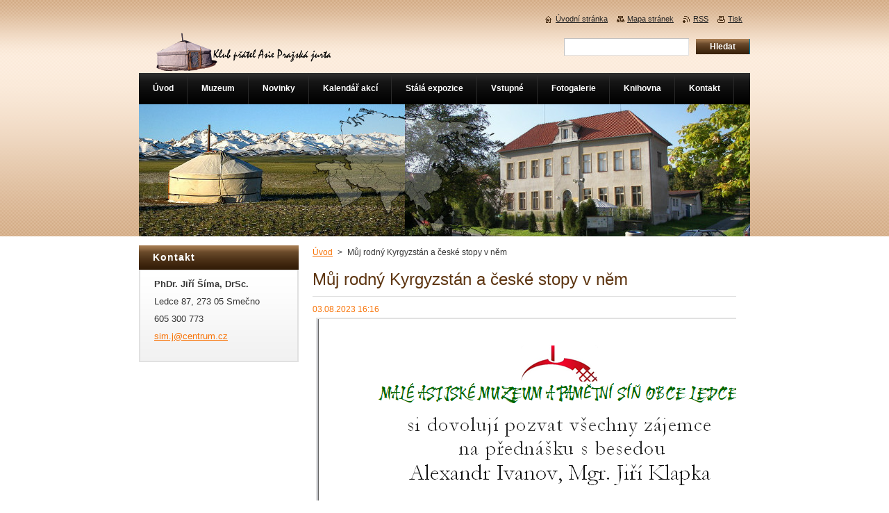

--- FILE ---
content_type: text/html; charset=UTF-8
request_url: http://www.muzeumledce.cz/news/muj-rodny-kyrgyzstan-a-ceske-stopy-v-nem/
body_size: 8716
content:
<!--[if lte IE 9]><!DOCTYPE HTML PUBLIC "-//W3C//DTD HTML 4.01 Transitional//EN" "http://www.w3.org/TR/html4/loose.dtd"><![endif]-->
<!DOCTYPE html>
<!--[if IE]><html class="ie" lang="cs"><![endif]-->
<!--[if gt IE 9]><!--> 
<html lang="cs">
<!--<![endif]-->
    <head>
        <!--[if lt IE 8]><meta http-equiv="X-UA-Compatible" content="IE=EmulateIE7"><![endif]--><!--[if IE 8]><meta http-equiv="X-UA-Compatible" content="IE=EmulateIE8"><![endif]--><!--[if IE 9]><meta http-equiv="X-UA-Compatible" content="IE=EmulateIE9"><![endif]-->
        <base href="http://www.muzeumledce.cz/">
  <meta charset="utf-8">
  <meta name="description" content="">
  <meta name="keywords" content="">
  <meta name="generator" content="Webnode">
  <meta name="apple-mobile-web-app-capable" content="yes">
  <meta name="apple-mobile-web-app-status-bar-style" content="black">
  <meta name="format-detection" content="telephone=no">
    <link rel="icon" type="image/svg+xml" href="/favicon.svg" sizes="any">  <link rel="icon" type="image/svg+xml" href="/favicon16.svg" sizes="16x16">  <link rel="icon" href="/favicon.ico">  <link rel="stylesheet" href="http://www.muzeumledce.cz/wysiwyg/system.style.css">
<link rel="canonical" href="http://www.muzeumledce.cz/news/muj-rodny-kyrgyzstan-a-ceske-stopy-v-nem/">
<script type="text/javascript">(function(i,s,o,g,r,a,m){i['GoogleAnalyticsObject']=r;i[r]=i[r]||function(){
			(i[r].q=i[r].q||[]).push(arguments)},i[r].l=1*new Date();a=s.createElement(o),
			m=s.getElementsByTagName(o)[0];a.async=1;a.src=g;m.parentNode.insertBefore(a,m)
			})(window,document,'script','//www.google-analytics.com/analytics.js','ga');ga('create', 'UA-797705-6', 'auto',{"name":"wnd_header"});ga('wnd_header.set', 'dimension1', 'W1');ga('wnd_header.set', 'anonymizeIp', true);ga('wnd_header.send', 'pageview');var pageTrackerAllTrackEvent=function(category,action,opt_label,opt_value){ga('send', 'event', category, action, opt_label, opt_value)};</script>
  <link rel="alternate" type="application/rss+xml" href="http://muzeumledce.cz/rss/all.xml" title="">
<!--[if lte IE 9]><style type="text/css">.cke_skin_webnode iframe {vertical-align: baseline !important;}</style><![endif]-->
        <title>Můj rodný Kyrgyzstán a  české stopy v něm :: Muzeum Ledce</title>
        <meta name="robots" content="index, follow">
        <meta name="googlebot" content="index, follow">
        <link href="/css/style.css" rel="stylesheet" type="text/css" media="screen,projection,handheld,tv">
        <link href="https://d11bh4d8fhuq47.cloudfront.net/_system/skins/v8/50000919/css/print.css" rel="stylesheet" type="text/css" media="print">
        <script type="text/javascript" src="https://d11bh4d8fhuq47.cloudfront.net/_system/skins/v8/50000919/js/functions.js"></script>
        <!--[if IE]>
            <script type="text/javascript" src="https://d11bh4d8fhuq47.cloudfront.net/_system/skins/v8/50000919/js/functions-ie.js"></script>
        <![endif]-->
    
				<script type="text/javascript">
				/* <![CDATA[ */
					
					if (typeof(RS_CFG) == 'undefined') RS_CFG = new Array();
					RS_CFG['staticServers'] = new Array('https://d11bh4d8fhuq47.cloudfront.net/');
					RS_CFG['skinServers'] = new Array('https://d11bh4d8fhuq47.cloudfront.net/');
					RS_CFG['filesPath'] = 'http://www.muzeumledce.cz/_files/';
					RS_CFG['filesAWSS3Path'] = 'https://0f151ceb3e.cbaul-cdnwnd.com/03cc3f9ce0b5c95146d3e513c6ab26d7/';
					RS_CFG['lbClose'] = 'Zavřít';
					RS_CFG['skin'] = 'default';
					if (!RS_CFG['labels']) RS_CFG['labels'] = new Array();
					RS_CFG['systemName'] = 'Webnode';
						
					RS_CFG['responsiveLayout'] = 0;
					RS_CFG['mobileDevice'] = 0;
					RS_CFG['labels']['copyPasteSource'] = 'Více zde:';
					
				/* ]]> */
				</script><style type="text/css">/* <![CDATA[ */#h7b18g2124 {position: absolute;font-size: 13px !important;font-family: "Arial", helvetica, sans-serif !important;white-space: nowrap;z-index: 2147483647;-webkit-user-select: none;-khtml-user-select: none;-moz-user-select: none;-o-user-select: none;user-select: none;}#dpepcco22c02i {position: relative;top: -14px;}* html #dpepcco22c02i { top: -11px; }#dpepcco22c02i a { text-decoration: none !important; }#dpepcco22c02i a:hover { text-decoration: underline !important; }#g443ej7qv8kq {z-index: 2147483647;display: inline-block !important;font-size: 16px;padding: 7px 59px 9px 59px;background: transparent url(https://d11bh4d8fhuq47.cloudfront.net/img/footer/footerButtonWebnodeHover.png?ph=0f151ceb3e) top left no-repeat;height: 18px;cursor: pointer;}* html #g443ej7qv8kq { height: 36px; }#g443ej7qv8kq:hover { background: url(https://d11bh4d8fhuq47.cloudfront.net/img/footer/footerButtonWebnode.png?ph=0f151ceb3e) top left no-repeat; }#i0gc8d5175g0 { display: none; }#gb176jk91a55 {z-index: 3000;text-align: left !important;position: absolute;height: 88px;font-size: 13px !important;color: #ffffff !important;font-family: "Arial", helvetica, sans-serif !important;overflow: hidden;cursor: pointer;}#gb176jk91a55 a {color: #ffffff !important;}#hm97rmr3l0ah {color: #36322D !important;text-decoration: none !important;font-weight: bold !important;float: right;height: 31px;position: absolute;top: 19px;right: 15px;cursor: pointer;}#c13d06h112 { float: right; padding-right: 27px; display: block; line-height: 31px; height: 31px; background: url(https://d11bh4d8fhuq47.cloudfront.net/img/footer/footerButton.png?ph=0f151ceb3e) top right no-repeat; white-space: nowrap; }#cgd40em2kkpm5 { position: relative; left: 1px; float: left; display: block; width: 15px; height: 31px; background: url(https://d11bh4d8fhuq47.cloudfront.net/img/footer/footerButton.png?ph=0f151ceb3e) top left no-repeat; }#hm97rmr3l0ah:hover { color: #36322D !important; text-decoration: none !important; }#hm97rmr3l0ah:hover #c13d06h112 { background: url(https://d11bh4d8fhuq47.cloudfront.net/img/footer/footerButtonHover.png?ph=0f151ceb3e) top right no-repeat; }#hm97rmr3l0ah:hover #cgd40em2kkpm5 { background: url(https://d11bh4d8fhuq47.cloudfront.net/img/footer/footerButtonHover.png?ph=0f151ceb3e) top left no-repeat; }#b0b07f7011 {padding-right: 11px;padding-right: 11px;float: right;height: 60px;padding-top: 18px;background: url(https://d11bh4d8fhuq47.cloudfront.net/img/footer/footerBubble.png?ph=0f151ceb3e) top right no-repeat;}#f9f30cf64og6 {float: left;width: 18px;height: 78px;background: url(https://d11bh4d8fhuq47.cloudfront.net/img/footer/footerBubble.png?ph=0f151ceb3e) top left no-repeat;}* html #g443ej7qv8kq { filter: progid:DXImageTransform.Microsoft.AlphaImageLoader(src='https://d11bh4d8fhuq47.cloudfront.net/img/footer/footerButtonWebnode.png?ph=0f151ceb3e'); background: transparent; }* html #g443ej7qv8kq:hover { filter: progid:DXImageTransform.Microsoft.AlphaImageLoader(src='https://d11bh4d8fhuq47.cloudfront.net/img/footer/footerButtonWebnodeHover.png?ph=0f151ceb3e'); background: transparent; }* html #b0b07f7011 { height: 78px; background-image: url(https://d11bh4d8fhuq47.cloudfront.net/img/footer/footerBubbleIE6.png?ph=0f151ceb3e);  }* html #f9f30cf64og6 { background-image: url(https://d11bh4d8fhuq47.cloudfront.net/img/footer/footerBubbleIE6.png?ph=0f151ceb3e);  }* html #c13d06h112 { background-image: url(https://d11bh4d8fhuq47.cloudfront.net/img/footer/footerButtonIE6.png?ph=0f151ceb3e); }* html #cgd40em2kkpm5 { background-image: url(https://d11bh4d8fhuq47.cloudfront.net/img/footer/footerButtonIE6.png?ph=0f151ceb3e); }* html #hm97rmr3l0ah:hover #rbcGrSigTryButtonRight { background-image: url(https://d11bh4d8fhuq47.cloudfront.net/img/footer/footerButtonHoverIE6.png?ph=0f151ceb3e);  }* html #hm97rmr3l0ah:hover #rbcGrSigTryButtonLeft { background-image: url(https://d11bh4d8fhuq47.cloudfront.net/img/footer/footerButtonHoverIE6.png?ph=0f151ceb3e);  }/* ]]> */</style><script type="text/javascript" src="https://d11bh4d8fhuq47.cloudfront.net/_system/client/js/compressed/frontend.package.1-3-108.js?ph=0f151ceb3e"></script><style type="text/css">#content .diskuze label.postTextLabel {display: inherit !important;}</style></head>
    <body>
    <div id="siteBg">
        <div id="site">
            
            <div id="logozone">
                <div id="logo"><a href="home/" class="image" title="Přejít na úvodní stránku."><span id="rbcSystemIdentifierLogo"><img src="https://0f151ceb3e.cbaul-cdnwnd.com/03cc3f9ce0b5c95146d3e513c6ab26d7/200000026-d72f1d8276/jurta0001.png"  width="256" height="78"  alt="Muzeum Ledce"></span></a></div>            </div>

            <div class="cleaner"><!-- / --></div>

            <!-- HEADER -->
            <div id="header">
                <div class="illustration">
                    <p id="moto"><span id="rbcCompanySlogan" class="rbcNoStyleSpan"></span></p>
                    <img src="https://0f151ceb3e.cbaul-cdnwnd.com/03cc3f9ce0b5c95146d3e513c6ab26d7/200000103-b9d9abad7c/50000000.jpg?ph=0f151ceb3e" width="880" height="190" alt="">                </div>
            </div>
            <!-- /HEADER -->

            <div class="cleaner"><!-- / --></div>

            <!-- MAIN -->
            <div id="mainWide">
                <div id="mainContent">

                    <!-- CONTENT -->
                    <div id="content">

                        <!-- NAVIGATOR -->
                        <div id="pageNavigator" class="rbcContentBlock">        <div id="navizone" class="navigator">                       <a class="navFirstPage" href="/home/">Úvod</a>      <span><span> &gt; </span></span>          <span id="navCurrentPage">Můj rodný Kyrgyzstán a  české stopy v něm</span>               </div>              <div class="cleaner"><!-- / --></div>        </div>                        <!-- /NAVIGATOR -->

                        <div class="cleaner"><!-- / --></div>

                        

		
		
		  <div class="box">
		    <div class="boxTitle"><h1>Můj rodný Kyrgyzstán a  české stopy v něm</h1></div>
        <div class="boxContent">
		      					 
            <div class="articleDetail"> 
           
              <ins>03.08.2023 16:16</ins>    
              									
              <p><img alt="" height="978" src="https://0f151ceb3e.cbaul-cdnwnd.com/03cc3f9ce0b5c95146d3e513c6ab26d7/200000302-ccdb7ccdba/Můj rodný Kyrgyzstán (2).png" width="696"></p>
      								      		
              					
              <div class="cleaner"><!-- / --></div>
              
              
              					
              <div class="cleaner"><!-- / --></div>
              
              <div class="rbcBookmarks"><div id="rbcBookmarks200000291"></div></div>
		<script type="text/javascript">
			/* <![CDATA[ */
			Event.observe(window, 'load', function(){
				var bookmarks = '<div style=\"float:left;\"><div style=\"float:left;\"><iframe src=\"//www.facebook.com/plugins/like.php?href=http://www.muzeumledce.cz/news/muj-rodny-kyrgyzstan-a-ceske-stopy-v-nem/&amp;send=false&amp;layout=button_count&amp;width=155&amp;show_faces=false&amp;action=like&amp;colorscheme=light&amp;font&amp;height=21&amp;appId=397846014145828&amp;locale=cs_CZ\" scrolling=\"no\" frameborder=\"0\" style=\"border:none; overflow:hidden; width:155px; height:21px; position:relative; top:1px;\" allowtransparency=\"true\"></iframe></div><div style=\"float:left;\"><a href=\"https://twitter.com/share\" class=\"twitter-share-button\" data-count=\"horizontal\" data-via=\"webnode\" data-lang=\"en\">Tweet</a></div><script type=\"text/javascript\">(function() {var po = document.createElement(\'script\'); po.type = \'text/javascript\'; po.async = true;po.src = \'//platform.twitter.com/widgets.js\';var s = document.getElementsByTagName(\'script\')[0]; s.parentNode.insertBefore(po, s);})();'+'<'+'/scr'+'ipt></div> <div class=\"addthis_toolbox addthis_default_style\" style=\"float:left;\"><a class=\"addthis_counter addthis_pill_style\"></a></div> <script type=\"text/javascript\">(function() {var po = document.createElement(\'script\'); po.type = \'text/javascript\'; po.async = true;po.src = \'http://s7.addthis.com/js/250/addthis_widget.js#pubid=webnode\';var s = document.getElementsByTagName(\'script\')[0]; s.parentNode.insertBefore(po, s);})();'+'<'+'/scr'+'ipt><div style=\"clear:both;\"></div>';
				$('rbcBookmarks200000291').innerHTML = bookmarks;
				bookmarks.evalScripts();
			});
			/* ]]> */
		</script>
		      
                        
              <div class="cleaner"><!-- / --></div>  			
              
              <div class="back"><a href="archive/news/">Zpět</a></div>
                      
            </div>
          
        </div>
      </div>
      
			
		
		  <div class="cleaner"><!-- / --></div>

		
                    </div>
                    <!-- /CONTENT -->

                    <!-- SIDEBAR -->
                    <div id="sidebar">
                        <div id="sidebarContent">

                            
                            
                            <div class="cleaner"><!-- / --></div>

                            <!-- CONTACT -->
                            

      <div class="box contact">
        <div class="boxTitle"><h2>Kontakt</h2></div>
        <div class="boxContentBorder"><div class="boxContent">
          
		

      <p><strong>PhDr. Jiří Šíma, DrSc.</strong></p>
      
      
      <p class="address">Ledce 87, 273 05 Smečno</p>

	            
      
      
      <p class="phone">605 300 773</p>

	
      
	
	    <p class="email"><a href="&#109;&#97;&#105;&#108;&#116;&#111;:&#115;&#105;&#109;&#46;&#106;&#64;&#99;&#101;&#110;&#116;&#114;&#117;&#109;&#46;&#99;&#122;"><span id="rbcContactEmail">&#115;&#105;&#109;&#46;&#106;&#64;&#99;&#101;&#110;&#116;&#114;&#117;&#109;&#46;&#99;&#122;</span></a></p>

	           

		
                   
        </div></div>
      </div> 

					
                            <!-- /CONTACT -->

                        </div>
                    </div>
                    <!-- /SIDEBAR -->

                    <hr class="cleaner">

                </div><!-- mainContent -->

            </div>
            <!-- MAIN -->
            
            <!-- MENU -->
            <script type="text/javascript">
            /* <![CDATA[ */
                RubicusFrontendIns.addAbsoluteHeaderBlockId('menuzone');
            /* ]]> */
            </script>

            


      <div id="menuzone">


		<ul class="menu">
	<li class="first">
  
      <a href="/home/">
    
      <span>Úvod</span>
      
  </a>
  
  </li>
	<li>
  
      <a href="/muzeum/">
    
      <span>Muzeum</span>
      
  </a>
  
  
	<ul class="level1">
		<li class="first">
  
      <a href="/napsali-o-nas/">
    
      <span>Napsali o nás</span>
      
  </a>
  
  </li>
		<li>
  
      <a href="/historie-muzea/">
    
      <span>Historie muzea</span>
      
  </a>
  
  </li>
		<li>
  
      <a href="/sluzby/">
    
      <span>Služby</span>
      
  </a>
  
  </li>
		<li class="last">
  
      <a href="/publikace/">
    
      <span>Publikace</span>
      
  </a>
  
  </li>
	</ul>
	</li>
	<li>
  
      <a href="/novinky/">
    
      <span>Novinky</span>
      
  </a>
  
  </li>
	<li>
  
      <a href="/kalendar-akci/">
    
      <span>Kalendář akcí</span>
      
  </a>
  
  
	<ul class="level1">
		<li class="first last">
  
      <a href="/kalendar-akci/cinska-expozice-v-ledeckem-muzeu/">
    
      <span>Čínská expozice v ledeckém muzeu</span>
      
  </a>
  
  </li>
	</ul>
	</li>
	<li>
  
      <a href="/expozice/">
    
      <span>Stálá expozice</span>
      
  </a>
  
  
	<ul class="level1">
		<li class="first">
  
      <a href="/expozice/obecna-cast-asie/">
    
      <span>Výstavní sál 1 | Mongolsko, Rusko</span>
      
  </a>
  
  </li>
		<li>
  
      <a href="/expozice/vystavni-sal-2-cina-vietnam-japonsko/">
    
      <span>Výstavní sál 2 | Čína, Korea, Japonsko, Vietnam</span>
      
  </a>
  
  </li>
		<li>
  
      <a href="/expozice/pametni-sin-ledec/">
    
      <span>Pamětní síň obce Ledce a bývalých lázní Šternberk</span>
      
  </a>
  
  </li>
		<li>
  
      <a href="/expozice/mala-asijska-galerie/">
    
      <span>Malá asijská galerie</span>
      
  </a>
  
  </li>
		<li class="last">
  
      <a href="/expozice/jurty/">
    
      <span>Tradiční obydlí mongolských a kazašských kočovníků</span>
      
  </a>
  
  </li>
	</ul>
	</li>
	<li>
  
      <a href="/vstupne/">
    
      <span>Vstupné</span>
      
  </a>
  
  </li>
	<li>
  
      <a href="/fotogalerie/">
    
      <span>Fotogalerie</span>
      
  </a>
  
  </li>
	<li>
  
      <a href="/knihovna/">
    
      <span>Knihovna</span>
      
  </a>
  
  </li>
	<li>
  
      <a href="/kontakt/">
    
      <span>Kontakt</span>
      
  </a>
  
  
	<ul class="level1">
		<li class="first">
  
      <a href="/kontakt/kde-nas-najdete/">
    
      <span>Kde nás najdete</span>
      
  </a>
  
  </li>
		<li class="last">
  
      <a href="/kontakt/napiste-nam/">
    
      <span>Napište nám</span>
      
  </a>
  
  </li>
	</ul>
	</li>
	<li class="last">
  
      <a href="/burza/">
    
      <span>Burza</span>
      
  </a>
  
  </li>
</ul>

      </div>

					
            <!-- /MENU -->

            <!-- FOOTER -->
            <div id="footer">
                <div id="footerContent">
                    <div id="footerLeft">
                        <span id="rbcFooterText" class="rbcNoStyleSpan">© 2014 Všechna práva vyhrazena | Administrátor: Jan Maňas.</span>                    </div>
                    <div id="footerRight">
                        <span class="rbcSignatureText"><a rel="nofollow" href="https://www.webnode.cz?utm_source=text&amp;utm_medium=footer&amp;utm_campaign=free4">Tvorba webových stránek zdarma</a><a id="g443ej7qv8kq" rel="nofollow" href="https://www.webnode.cz?utm_source=button&amp;utm_medium=footer&amp;utm_campaign=free4"><span id="i0gc8d5175g0">Webnode</span></a></span>                    </div>
                </div>
            </div>
            <!-- /FOOTER -->

            <!-- SEARCH -->
            

		  <div id="searchBox">            

		<form action="/search/" method="get" id="fulltextSearch">
        
        <label for="fulltextSearchText">Vyhledávání</label>
        <input type="text" name="text" id="fulltextSearchText">
        <input id="fulltextSearchButton" type="submit" value="Hledat">
        <div class="cleaner"><!-- / --></div> 

		</form>

      </div>

		            <!-- /SEARCH -->

            <table id="links"><tr><td>
                <!-- LANG -->
                <div id="lang">
                    <div id="languageSelect"></div>			
                </div>
                <!-- /LANG -->
            </td><td>
                <!-- LINKS -->
                <div id="link">
                    <span class="homepage"><a href="home/" title="Přejít na úvodní stránku.">Úvodní stránka</a></span>
                    <span class="sitemap"><a href="/sitemap/" title="Přejít na mapu stránek.">Mapa stránek</a></span>
                    <span class="rss"><a href="/rss/" title="RSS kanály">RSS</a></span>
                    <span class="print"><a href="#" onclick="window.print(); return false;" title="Vytisknout stránku">Tisk</a></span>
                </div>
                <!-- /LINKS -->
            </td></tr></table>

        </div>
    </div>

    <script src="https://d11bh4d8fhuq47.cloudfront.net/_system/skins/v8/50000919/js/Menu.js" type="text/javascript"></script>

    <script type="text/javascript">
    /* <![CDATA[ */

        build_menu();

    /* ]]> */
    </script>

    <script type="text/javascript">
    /* <![CDATA[ */

        RubicusFrontendIns.addObserver
	({
            onContentChange: function ()
            {
                RubicusFrontendIns.faqInit('faq', 'answerBlock');

                build_menu();
                setContentSize();
            },

            onStartSlideshow: function()
            {
                $('slideshowControl').innerHTML	= '<span>Pozastavit prezentaci<'+'/span>';
		$('slideshowControl').title = 'Pozastavit automatické procházení obrázků';
		$('slideshowControl').onclick = RubicusFrontendIns.stopSlideshow.bind(RubicusFrontendIns);
            },

            onStopSlideshow: function()
            {
                $('slideshowControl').innerHTML	= '<span>Spustit prezentaci<'+'/span>';
		$('slideshowControl').title = 'Spustit automatické procházení obrázků';
		$('slideshowControl').onclick = RubicusFrontendIns.startSlideshow.bind(RubicusFrontendIns);
            },

            onShowImage: function()
            {
                if (RubicusFrontendIns.isSlideshowMode())
		{
                    $('slideshowControl').innerHTML = '<span>Pozastavit prezentaci<'+'/span>';
                    $('slideshowControl').title	= 'Pozastavit automatické procházení obrázků';
                    $('slideshowControl').onclick = RubicusFrontendIns.stopSlideshow.bind(RubicusFrontendIns);
		}
                setContentSize();
            }
	});

        if (!$('detailScript'))
        {
            window.onload = setContentSize;
        }
        document.body.onresize = setContentSize;
        window.onresize = setContentSize;

        RubicusFrontendIns.addFileToPreload('https://d11bh4d8fhuq47.cloudfront.net/_system/skins/v8/50000919/img/loading.gif');

        RubicusFrontendIns.addFileToPreload('https://d11bh4d8fhuq47.cloudfront.net/_system/skins/v8/50000919/img/menu_hover.png');
        RubicusFrontendIns.addFileToPreload('https://d11bh4d8fhuq47.cloudfront.net/_system/skins/v8/50000919/img/submenu_bg.png');
        RubicusFrontendIns.addFileToPreload('https://d11bh4d8fhuq47.cloudfront.net/_system/skins/v8/50000919/img/li.png');

    /* ]]> */
    </script>

  <div id="rbcFooterHtml"></div><div style="display: none;" id="h7b18g2124"><span id="dpepcco22c02i">&nbsp;</span></div><div id="gb176jk91a55" style="display: none;"><a href="https://www.webnode.cz?utm_source=window&amp;utm_medium=footer&amp;utm_campaign=free4" rel="nofollow"><div id="f9f30cf64og6"><!-- / --></div><div id="b0b07f7011"><div><strong id="jb7o0o3a5b">Vytvořte si vlastní web zdarma!</strong><br /><span id="co6k99948d">Moderní webové stránky za 5 minut</span></div><span id="hm97rmr3l0ah"><span id="cgd40em2kkpm5"><!-- / --></span><span id="c13d06h112">Vyzkoušet</span></span></div></a></div><script type="text/javascript">/* <![CDATA[ */var ca98f1cd19aho2 = {sig: $('h7b18g2124'),prefix: $('dpepcco22c02i'),btn : $('g443ej7qv8kq'),win : $('gb176jk91a55'),winLeft : $('f9f30cf64og6'),winLeftT : $('d6ca8a565'),winLeftB : $('e6h8dhn19'),winRght : $('b0b07f7011'),winRghtT : $('lgea3k5'),winRghtB : $('ggga41e6609'),tryBtn : $('hm97rmr3l0ah'),tryLeft : $('cgd40em2kkpm5'),tryRght : $('c13d06h112'),text : $('co6k99948d'),title : $('jb7o0o3a5b')};ca98f1cd19aho2.sig.appendChild(ca98f1cd19aho2.btn);var gaem5lccd=0,wmiih75144c=0,fjik6t5h1t=0,axwxnhw1,a7j97q31abos=$$('.rbcSignatureText')[0],c9748j66aeo=false,g0dh2hd2nb83;function cdhj6nf1cmhq(){if (!c9748j66aeo && pageTrackerAllTrackEvent){pageTrackerAllTrackEvent('Signature','Window show - web',ca98f1cd19aho2.sig.getElementsByTagName('a')[0].innerHTML);c9748j66aeo=true;}ca98f1cd19aho2.win.show();fjik6t5h1t=ca98f1cd19aho2.tryLeft.offsetWidth+ca98f1cd19aho2.tryRght.offsetWidth+1;ca98f1cd19aho2.tryBtn.style.width=parseInt(fjik6t5h1t)+'px';ca98f1cd19aho2.text.parentNode.style.width = '';ca98f1cd19aho2.winRght.style.width=parseInt(20+fjik6t5h1t+Math.max(ca98f1cd19aho2.text.offsetWidth,ca98f1cd19aho2.title.offsetWidth))+'px';ca98f1cd19aho2.win.style.width=parseInt(ca98f1cd19aho2.winLeft.offsetWidth+ca98f1cd19aho2.winRght.offsetWidth)+'px';var wl=ca98f1cd19aho2.sig.offsetLeft+ca98f1cd19aho2.btn.offsetLeft+ca98f1cd19aho2.btn.offsetWidth-ca98f1cd19aho2.win.offsetWidth+12;if (wl<10){wl=10;}ca98f1cd19aho2.win.style.left=parseInt(wl)+'px';ca98f1cd19aho2.win.style.top=parseInt(wmiih75144c-ca98f1cd19aho2.win.offsetHeight)+'px';clearTimeout(axwxnhw1);}function ch47hf41d(){axwxnhw1=setTimeout('ca98f1cd19aho2.win.hide()',1000);}function h1kbo7rc90i6j(){var ph = RubicusFrontendIns.photoDetailHandler.lightboxFixed?document.getElementsByTagName('body')[0].offsetHeight/2:RubicusFrontendIns.getPageSize().pageHeight;ca98f1cd19aho2.sig.show();gaem5lccd=0;wmiih75144c=0;if (a7j97q31abos&&a7j97q31abos.offsetParent){var obj=a7j97q31abos;do{gaem5lccd+=obj.offsetLeft;wmiih75144c+=obj.offsetTop;} while (obj = obj.offsetParent);}if ($('rbcFooterText')){ca98f1cd19aho2.sig.style.color = $('rbcFooterText').getStyle('color');ca98f1cd19aho2.sig.getElementsByTagName('a')[0].style.color = $('rbcFooterText').getStyle('color');}ca98f1cd19aho2.sig.style.width=parseInt(ca98f1cd19aho2.prefix.offsetWidth+ca98f1cd19aho2.btn.offsetWidth)+'px';if (gaem5lccd<0||gaem5lccd>document.body.offsetWidth){gaem5lccd=(document.body.offsetWidth-ca98f1cd19aho2.sig.offsetWidth)/2;}if (gaem5lccd>(document.body.offsetWidth*0.55)){ca98f1cd19aho2.sig.style.left=parseInt(gaem5lccd+(a7j97q31abos?a7j97q31abos.offsetWidth:0)-ca98f1cd19aho2.sig.offsetWidth)+'px';}else{ca98f1cd19aho2.sig.style.left=parseInt(gaem5lccd)+'px';}if (wmiih75144c<=0 || RubicusFrontendIns.photoDetailHandler.lightboxFixed){wmiih75144c=ph-5-ca98f1cd19aho2.sig.offsetHeight;}ca98f1cd19aho2.sig.style.top=parseInt(wmiih75144c-5)+'px';}function cficrm8akb64o(){if (g0dh2hd2nb83){clearTimeout(g0dh2hd2nb83);}g0dh2hd2nb83 = setTimeout('h1kbo7rc90i6j()', 10);}Event.observe(window,'load',function(){if (ca98f1cd19aho2.win&&ca98f1cd19aho2.btn){if (a7j97q31abos){if (a7j97q31abos.getElementsByTagName("a").length > 0){ca98f1cd19aho2.prefix.innerHTML = a7j97q31abos.innerHTML + '&nbsp;';}else{ca98f1cd19aho2.prefix.innerHTML = '<a href="https://www.webnode.cz?utm_source=text&amp;utm_medium=footer&amp;utm_content=cz-web-0&amp;utm_campaign=signature" rel="nofollow">'+a7j97q31abos.innerHTML + '</a>&nbsp;';}a7j97q31abos.style.visibility='hidden';}else{if (pageTrackerAllTrackEvent){pageTrackerAllTrackEvent('Signature','Missing rbcSignatureText','www.muzeumledce.cz');}}h1kbo7rc90i6j();setTimeout(h1kbo7rc90i6j, 500);setTimeout(h1kbo7rc90i6j, 1000);setTimeout(h1kbo7rc90i6j, 5000);Event.observe(ca98f1cd19aho2.btn,'mouseover',cdhj6nf1cmhq);Event.observe(ca98f1cd19aho2.win,'mouseover',cdhj6nf1cmhq);Event.observe(ca98f1cd19aho2.btn,'mouseout',ch47hf41d);Event.observe(ca98f1cd19aho2.win,'mouseout',ch47hf41d);Event.observe(ca98f1cd19aho2.win,'click',function(){if (pageTrackerAllTrackEvent){pageTrackerAllTrackEvent('Signature','Window click - web','Vytvořte si vlastní web zdarma!',0);}document/*c4ca0florbre*/.location.href='https://www.webnode.cz?utm_source=window&utm_medium=footer&utm_content=cz-web-0&utm_campaign=signature';});Event.observe(window, 'resize', cficrm8akb64o);Event.observe(document.body, 'resize', cficrm8akb64o);RubicusFrontendIns.addObserver({onResize: cficrm8akb64o});RubicusFrontendIns.addObserver({onContentChange: cficrm8akb64o});RubicusFrontendIns.addObserver({onLightboxUpdate: h1kbo7rc90i6j});Event.observe(ca98f1cd19aho2.btn, 'click', function(){if (pageTrackerAllTrackEvent){pageTrackerAllTrackEvent('Signature','Button click - web',ca98f1cd19aho2.sig.getElementsByTagName('a')[0].innerHTML);}});Event.observe(ca98f1cd19aho2.tryBtn, 'click', function(){if (pageTrackerAllTrackEvent){pageTrackerAllTrackEvent('Signature','Try Button click - web','Vytvořte si vlastní web zdarma!',0);}});}});RubicusFrontendIns.addFileToPreload('https://d11bh4d8fhuq47.cloudfront.net/img/footer/footerButtonWebnode.png?ph=0f151ceb3e');RubicusFrontendIns.addFileToPreload('https://d11bh4d8fhuq47.cloudfront.net/img/footer/footerButton.png?ph=0f151ceb3e');RubicusFrontendIns.addFileToPreload('https://d11bh4d8fhuq47.cloudfront.net/img/footer/footerButtonHover.png?ph=0f151ceb3e');RubicusFrontendIns.addFileToPreload('https://d11bh4d8fhuq47.cloudfront.net/img/footer/footerBubble.png?ph=0f151ceb3e');if (Prototype.Browser.IE){RubicusFrontendIns.addFileToPreload('https://d11bh4d8fhuq47.cloudfront.net/img/footer/footerBubbleIE6.png?ph=0f151ceb3e');RubicusFrontendIns.addFileToPreload('https://d11bh4d8fhuq47.cloudfront.net/img/footer/footerButtonHoverIE6.png?ph=0f151ceb3e');}RubicusFrontendIns.copyLink = 'https://www.webnode.cz';RS_CFG['labels']['copyPasteBackLink'] = 'Vytvořte si vlastní stránky zdarma:';/* ]]> */</script><script type="text/javascript">var keenTrackerCmsTrackEvent=function(id){if(typeof _jsTracker=="undefined" || !_jsTracker){return false;};try{var name=_keenEvents[id];var keenEvent={user:{u:_keenData.u,p:_keenData.p,lc:_keenData.lc,t:_keenData.t},action:{identifier:id,name:name,category:'cms',platform:'WND1',version:'2.1.157'},browser:{url:location.href,ua:navigator.userAgent,referer_url:document.referrer,resolution:screen.width+'x'+screen.height,ip:'3.138.247.133'}};_jsTracker.jsonpSubmit('PROD',keenEvent,function(err,res){});}catch(err){console.log(err)};};</script></body>
</html>

